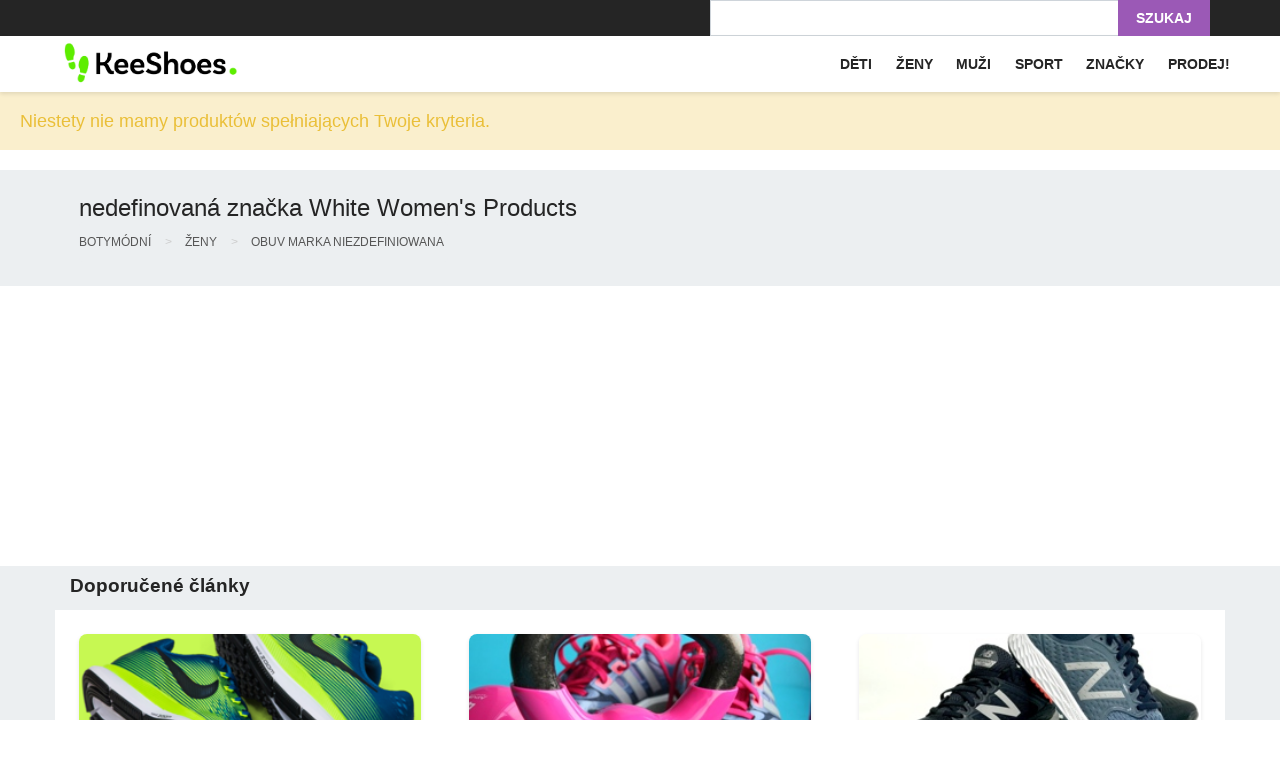

--- FILE ---
content_type: text/html; charset=utf-8
request_url: https://www.google.com/recaptcha/api2/aframe
body_size: 184
content:
<!DOCTYPE HTML><html><head><meta http-equiv="content-type" content="text/html; charset=UTF-8"></head><body><script nonce="gM-fnRBKdL-oi5vKw4Xzxw">/** Anti-fraud and anti-abuse applications only. See google.com/recaptcha */ try{var clients={'sodar':'https://pagead2.googlesyndication.com/pagead/sodar?'};window.addEventListener("message",function(a){try{if(a.source===window.parent){var b=JSON.parse(a.data);var c=clients[b['id']];if(c){var d=document.createElement('img');d.src=c+b['params']+'&rc='+(localStorage.getItem("rc::a")?sessionStorage.getItem("rc::b"):"");window.document.body.appendChild(d);sessionStorage.setItem("rc::e",parseInt(sessionStorage.getItem("rc::e")||0)+1);localStorage.setItem("rc::h",'1769049065538');}}}catch(b){}});window.parent.postMessage("_grecaptcha_ready", "*");}catch(b){}</script></body></html>